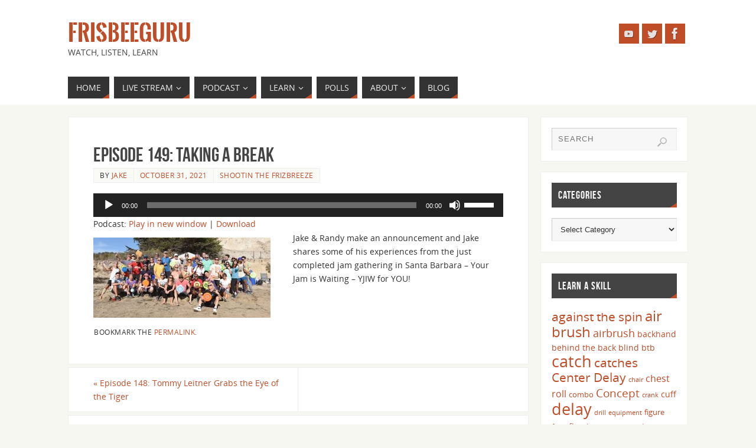

--- FILE ---
content_type: text/html; charset=UTF-8
request_url: https://heinsville.com/episode-149-taking-a-break/
body_size: 14961
content:
<!DOCTYPE html>
<html lang="en-US">
<head>
<meta name="viewport" content="width=device-width, user-scalable=yes, initial-scale=1.0, minimum-scale=1.0, maximum-scale=3.0">
<meta http-equiv="Content-Type" content="text/html; charset=UTF-8" />
<link rel="profile" href="http://gmpg.org/xfn/11" />
<link rel="pingback" href="https://heinsville.com/xmlrpc.php" />
<title>Episode 149: Taking a Break &#8211; FrisbeeGuru</title>
<meta name='robots' content='max-image-preview:large' />
	<style>img:is([sizes="auto" i], [sizes^="auto," i]) { contain-intrinsic-size: 3000px 1500px }</style>
	
<style id='wp-emoji-styles-inline-css' type='text/css'>

	img.wp-smiley, img.emoji {
		display: inline !important;
		border: none !important;
		box-shadow: none !important;
		height: 1em !important;
		width: 1em !important;
		margin: 0 0.07em !important;
		vertical-align: -0.1em !important;
		background: none !important;
		padding: 0 !important;
	}
</style>
<link rel='stylesheet' id='wp-block-library-css' href='https://heinsville.com/wp-includes/css/dist/block-library/style.min.css?ver=6.8.3' type='text/css' media='all' />
<style id='classic-theme-styles-inline-css' type='text/css'>
/*! This file is auto-generated */
.wp-block-button__link{color:#fff;background-color:#32373c;border-radius:9999px;box-shadow:none;text-decoration:none;padding:calc(.667em + 2px) calc(1.333em + 2px);font-size:1.125em}.wp-block-file__button{background:#32373c;color:#fff;text-decoration:none}
</style>
<style id='powerpress-player-block-style-inline-css' type='text/css'>


</style>
<style id='global-styles-inline-css' type='text/css'>
:root{--wp--preset--aspect-ratio--square: 1;--wp--preset--aspect-ratio--4-3: 4/3;--wp--preset--aspect-ratio--3-4: 3/4;--wp--preset--aspect-ratio--3-2: 3/2;--wp--preset--aspect-ratio--2-3: 2/3;--wp--preset--aspect-ratio--16-9: 16/9;--wp--preset--aspect-ratio--9-16: 9/16;--wp--preset--color--black: #000000;--wp--preset--color--cyan-bluish-gray: #abb8c3;--wp--preset--color--white: #ffffff;--wp--preset--color--pale-pink: #f78da7;--wp--preset--color--vivid-red: #cf2e2e;--wp--preset--color--luminous-vivid-orange: #ff6900;--wp--preset--color--luminous-vivid-amber: #fcb900;--wp--preset--color--light-green-cyan: #7bdcb5;--wp--preset--color--vivid-green-cyan: #00d084;--wp--preset--color--pale-cyan-blue: #8ed1fc;--wp--preset--color--vivid-cyan-blue: #0693e3;--wp--preset--color--vivid-purple: #9b51e0;--wp--preset--gradient--vivid-cyan-blue-to-vivid-purple: linear-gradient(135deg,rgba(6,147,227,1) 0%,rgb(155,81,224) 100%);--wp--preset--gradient--light-green-cyan-to-vivid-green-cyan: linear-gradient(135deg,rgb(122,220,180) 0%,rgb(0,208,130) 100%);--wp--preset--gradient--luminous-vivid-amber-to-luminous-vivid-orange: linear-gradient(135deg,rgba(252,185,0,1) 0%,rgba(255,105,0,1) 100%);--wp--preset--gradient--luminous-vivid-orange-to-vivid-red: linear-gradient(135deg,rgba(255,105,0,1) 0%,rgb(207,46,46) 100%);--wp--preset--gradient--very-light-gray-to-cyan-bluish-gray: linear-gradient(135deg,rgb(238,238,238) 0%,rgb(169,184,195) 100%);--wp--preset--gradient--cool-to-warm-spectrum: linear-gradient(135deg,rgb(74,234,220) 0%,rgb(151,120,209) 20%,rgb(207,42,186) 40%,rgb(238,44,130) 60%,rgb(251,105,98) 80%,rgb(254,248,76) 100%);--wp--preset--gradient--blush-light-purple: linear-gradient(135deg,rgb(255,206,236) 0%,rgb(152,150,240) 100%);--wp--preset--gradient--blush-bordeaux: linear-gradient(135deg,rgb(254,205,165) 0%,rgb(254,45,45) 50%,rgb(107,0,62) 100%);--wp--preset--gradient--luminous-dusk: linear-gradient(135deg,rgb(255,203,112) 0%,rgb(199,81,192) 50%,rgb(65,88,208) 100%);--wp--preset--gradient--pale-ocean: linear-gradient(135deg,rgb(255,245,203) 0%,rgb(182,227,212) 50%,rgb(51,167,181) 100%);--wp--preset--gradient--electric-grass: linear-gradient(135deg,rgb(202,248,128) 0%,rgb(113,206,126) 100%);--wp--preset--gradient--midnight: linear-gradient(135deg,rgb(2,3,129) 0%,rgb(40,116,252) 100%);--wp--preset--font-size--small: 13px;--wp--preset--font-size--medium: 20px;--wp--preset--font-size--large: 36px;--wp--preset--font-size--x-large: 42px;--wp--preset--spacing--20: 0.44rem;--wp--preset--spacing--30: 0.67rem;--wp--preset--spacing--40: 1rem;--wp--preset--spacing--50: 1.5rem;--wp--preset--spacing--60: 2.25rem;--wp--preset--spacing--70: 3.38rem;--wp--preset--spacing--80: 5.06rem;--wp--preset--shadow--natural: 6px 6px 9px rgba(0, 0, 0, 0.2);--wp--preset--shadow--deep: 12px 12px 50px rgba(0, 0, 0, 0.4);--wp--preset--shadow--sharp: 6px 6px 0px rgba(0, 0, 0, 0.2);--wp--preset--shadow--outlined: 6px 6px 0px -3px rgba(255, 255, 255, 1), 6px 6px rgba(0, 0, 0, 1);--wp--preset--shadow--crisp: 6px 6px 0px rgba(0, 0, 0, 1);}:where(.is-layout-flex){gap: 0.5em;}:where(.is-layout-grid){gap: 0.5em;}body .is-layout-flex{display: flex;}.is-layout-flex{flex-wrap: wrap;align-items: center;}.is-layout-flex > :is(*, div){margin: 0;}body .is-layout-grid{display: grid;}.is-layout-grid > :is(*, div){margin: 0;}:where(.wp-block-columns.is-layout-flex){gap: 2em;}:where(.wp-block-columns.is-layout-grid){gap: 2em;}:where(.wp-block-post-template.is-layout-flex){gap: 1.25em;}:where(.wp-block-post-template.is-layout-grid){gap: 1.25em;}.has-black-color{color: var(--wp--preset--color--black) !important;}.has-cyan-bluish-gray-color{color: var(--wp--preset--color--cyan-bluish-gray) !important;}.has-white-color{color: var(--wp--preset--color--white) !important;}.has-pale-pink-color{color: var(--wp--preset--color--pale-pink) !important;}.has-vivid-red-color{color: var(--wp--preset--color--vivid-red) !important;}.has-luminous-vivid-orange-color{color: var(--wp--preset--color--luminous-vivid-orange) !important;}.has-luminous-vivid-amber-color{color: var(--wp--preset--color--luminous-vivid-amber) !important;}.has-light-green-cyan-color{color: var(--wp--preset--color--light-green-cyan) !important;}.has-vivid-green-cyan-color{color: var(--wp--preset--color--vivid-green-cyan) !important;}.has-pale-cyan-blue-color{color: var(--wp--preset--color--pale-cyan-blue) !important;}.has-vivid-cyan-blue-color{color: var(--wp--preset--color--vivid-cyan-blue) !important;}.has-vivid-purple-color{color: var(--wp--preset--color--vivid-purple) !important;}.has-black-background-color{background-color: var(--wp--preset--color--black) !important;}.has-cyan-bluish-gray-background-color{background-color: var(--wp--preset--color--cyan-bluish-gray) !important;}.has-white-background-color{background-color: var(--wp--preset--color--white) !important;}.has-pale-pink-background-color{background-color: var(--wp--preset--color--pale-pink) !important;}.has-vivid-red-background-color{background-color: var(--wp--preset--color--vivid-red) !important;}.has-luminous-vivid-orange-background-color{background-color: var(--wp--preset--color--luminous-vivid-orange) !important;}.has-luminous-vivid-amber-background-color{background-color: var(--wp--preset--color--luminous-vivid-amber) !important;}.has-light-green-cyan-background-color{background-color: var(--wp--preset--color--light-green-cyan) !important;}.has-vivid-green-cyan-background-color{background-color: var(--wp--preset--color--vivid-green-cyan) !important;}.has-pale-cyan-blue-background-color{background-color: var(--wp--preset--color--pale-cyan-blue) !important;}.has-vivid-cyan-blue-background-color{background-color: var(--wp--preset--color--vivid-cyan-blue) !important;}.has-vivid-purple-background-color{background-color: var(--wp--preset--color--vivid-purple) !important;}.has-black-border-color{border-color: var(--wp--preset--color--black) !important;}.has-cyan-bluish-gray-border-color{border-color: var(--wp--preset--color--cyan-bluish-gray) !important;}.has-white-border-color{border-color: var(--wp--preset--color--white) !important;}.has-pale-pink-border-color{border-color: var(--wp--preset--color--pale-pink) !important;}.has-vivid-red-border-color{border-color: var(--wp--preset--color--vivid-red) !important;}.has-luminous-vivid-orange-border-color{border-color: var(--wp--preset--color--luminous-vivid-orange) !important;}.has-luminous-vivid-amber-border-color{border-color: var(--wp--preset--color--luminous-vivid-amber) !important;}.has-light-green-cyan-border-color{border-color: var(--wp--preset--color--light-green-cyan) !important;}.has-vivid-green-cyan-border-color{border-color: var(--wp--preset--color--vivid-green-cyan) !important;}.has-pale-cyan-blue-border-color{border-color: var(--wp--preset--color--pale-cyan-blue) !important;}.has-vivid-cyan-blue-border-color{border-color: var(--wp--preset--color--vivid-cyan-blue) !important;}.has-vivid-purple-border-color{border-color: var(--wp--preset--color--vivid-purple) !important;}.has-vivid-cyan-blue-to-vivid-purple-gradient-background{background: var(--wp--preset--gradient--vivid-cyan-blue-to-vivid-purple) !important;}.has-light-green-cyan-to-vivid-green-cyan-gradient-background{background: var(--wp--preset--gradient--light-green-cyan-to-vivid-green-cyan) !important;}.has-luminous-vivid-amber-to-luminous-vivid-orange-gradient-background{background: var(--wp--preset--gradient--luminous-vivid-amber-to-luminous-vivid-orange) !important;}.has-luminous-vivid-orange-to-vivid-red-gradient-background{background: var(--wp--preset--gradient--luminous-vivid-orange-to-vivid-red) !important;}.has-very-light-gray-to-cyan-bluish-gray-gradient-background{background: var(--wp--preset--gradient--very-light-gray-to-cyan-bluish-gray) !important;}.has-cool-to-warm-spectrum-gradient-background{background: var(--wp--preset--gradient--cool-to-warm-spectrum) !important;}.has-blush-light-purple-gradient-background{background: var(--wp--preset--gradient--blush-light-purple) !important;}.has-blush-bordeaux-gradient-background{background: var(--wp--preset--gradient--blush-bordeaux) !important;}.has-luminous-dusk-gradient-background{background: var(--wp--preset--gradient--luminous-dusk) !important;}.has-pale-ocean-gradient-background{background: var(--wp--preset--gradient--pale-ocean) !important;}.has-electric-grass-gradient-background{background: var(--wp--preset--gradient--electric-grass) !important;}.has-midnight-gradient-background{background: var(--wp--preset--gradient--midnight) !important;}.has-small-font-size{font-size: var(--wp--preset--font-size--small) !important;}.has-medium-font-size{font-size: var(--wp--preset--font-size--medium) !important;}.has-large-font-size{font-size: var(--wp--preset--font-size--large) !important;}.has-x-large-font-size{font-size: var(--wp--preset--font-size--x-large) !important;}
:where(.wp-block-post-template.is-layout-flex){gap: 1.25em;}:where(.wp-block-post-template.is-layout-grid){gap: 1.25em;}
:where(.wp-block-columns.is-layout-flex){gap: 2em;}:where(.wp-block-columns.is-layout-grid){gap: 2em;}
:root :where(.wp-block-pullquote){font-size: 1.5em;line-height: 1.6;}
</style>
<link rel='stylesheet' id='cpsh-shortcodes-css' href='https://heinsville.com/wp-content/plugins/column-shortcodes/assets/css/shortcodes.css?ver=1.0.1' type='text/css' media='all' />
<link rel='stylesheet' id='parent-style-css' href='https://heinsville.com/wp-content/themes/parabola/style.css?ver=6.8.3' type='text/css' media='all' />
<link rel='stylesheet' id='parabola-fonts-css' href='https://heinsville.com/wp-content/themes/parabola/fonts/fontfaces.css?ver=2.4.2' type='text/css' media='all' />
<link rel='stylesheet' id='parabola-style-css' href='https://heinsville.com/wp-content/themes/parabola-child/style.css?ver=2.4.2' type='text/css' media='all' />
<style id='parabola-style-inline-css' type='text/css'>
#header, #main, .topmenu, #colophon, #footer2-inner { max-width: 1050px; } #container.one-column { } #container.two-columns-right #secondary { width:250px; float:right; } #container.two-columns-right #content { width:780px; float:left; } /*fallback*/ #container.two-columns-right #content { width:calc(100% - 270px); float:left; } #container.two-columns-left #primary { width:250px; float:left; } #container.two-columns-left #content { width:780px; float:right; } /*fallback*/ #container.two-columns-left #content { width:-moz-calc(100% - 270px); float:right; width:-webkit-calc(100% - 270px); width:calc(100% - 270px); } #container.three-columns-right .sidey { width:125px; float:left; } #container.three-columns-right #primary { margin-left:20px; margin-right:20px; } #container.three-columns-right #content { width:760px; float:left; } /*fallback*/ #container.three-columns-right #content { width:-moz-calc(100% - 290px); float:left; width:-webkit-calc(100% - 290px); width:calc(100% - 290px);} #container.three-columns-left .sidey { width:125px; float:left; } #container.three-columns-left #secondary {margin-left:20px; margin-right:20px; } #container.three-columns-left #content { width:760px; float:right;} /*fallback*/ #container.three-columns-left #content { width:-moz-calc(100% - 290px); float:right; width:-webkit-calc(100% - 290px); width:calc(100% - 290px); } #container.three-columns-sided .sidey { width:125px; float:left; } #container.three-columns-sided #secondary { float:right; } #container.three-columns-sided #content { width:760px; float:right; /*fallback*/ width:-moz-calc(100% - 290px); float:right; width:-webkit-calc(100% - 290px); float:right; width:calc(100% - 290px); float:right; margin: 0 145px 0 -1050px; } body { font-family: "Open Sans"; } #content h1.entry-title a, #content h2.entry-title a, #content h1.entry-title , #content h2.entry-title, #frontpage .nivo-caption h3, .column-header-image, .column-header-noimage, .columnmore { font-family: "Bebas Neue"; } .widget-title, .widget-title a { line-height: normal; font-family: "Bebas Neue"; } .entry-content h1, .entry-content h2, .entry-content h3, .entry-content h4, .entry-content h5, .entry-content h6, h3#comments-title, #comments #reply-title { font-family: "Yanone Kaffeesatz Regular"; } #site-title span a { font-family: "Oswald Stencil"; } #access ul li a, #access ul li a span { font-family: "Open Sans"; } body { color: #333333; background-color: #F7F7F2 } a { color: #BF4D28; } a:hover { color: #E6AC27; } #header-full { background-color: #FFFFFF; } #site-title span a { color:#BF4D28; } #site-description { color:#444444; } .socials a { background-color: #BF4D28; } .socials .socials-hover { background-color: #333333; } .breadcrumbs:before { border-color: transparent transparent transparent #333333; } #access a, #nav-toggle span { color: #EEEEEE; background-color: #333333; } @media (max-width: 650px) { #access, #nav-toggle { background-color: #333333; } } #access a:hover { color: #E6AC27; background-color: #444444; } #access > .menu > ul > li > a:after, #access > .menu > ul ul:after { border-color: transparent transparent #BF4D28 transparent; } #access ul li:hover a:after { border-bottom-color:#E6AC27;} #access ul li.current_page_item > a, #access ul li.current-menu-item > a, /*#access ul li.current_page_parent > a, #access ul li.current-menu-parent > a,*/ #access ul li.current_page_ancestor > a, #access ul li.current-menu-ancestor > a { color: #FFFFFF; background-color: #000000; } #access ul li.current_page_item > a:hover, #access ul li.current-menu-item > a:hover, /*#access ul li.current_page_parent > a:hover, #access ul li.current-menu-parent > a:hover,*/ #access ul li.current_page_ancestor > a:hover, #access ul li.current-menu-ancestor > a:hover { color: #E6AC27; } .topmenu ul li a { color: #666666; } .topmenu ul li a:after { border-color: #BF4D28 transparent transparent transparent; } .topmenu ul li a:hover:after {border-top-color:#E6AC27} .topmenu ul li a:hover { color: #666666; background-color: #FFFFFF; } div.post, div.page, div.hentry, div.product, div[class^='post-'], #comments, .comments, .column-text, .column-image, #srights, #slefts, #front-text3, #front-text4, .page-title, .page-header, article.post, article.page, article.hentry, .contentsearch, #author-info, #nav-below, .yoyo > li, .woocommerce #mainwoo { background-color: #FFFFFF; } div.post, div.page, div.hentry, .sidey .widget-container, #comments, .commentlist .comment-body, article.post, article.page, article.hentry, #nav-below, .page-header, .yoyo > li, #front-text3, #front-text4 { border-color: #EEEEEE; } #author-info, #entry-author-info { border-color: #F7F7F7; } #entry-author-info #author-avatar, #author-info #author-avatar { border-color: #EEEEEE; } article.sticky:hover { border-color: rgba(230,172,39,.6); } .sidey .widget-container { color: #333333; background-color: #FFFFFF; } .sidey .widget-title { color: #FFFFFF; background-color: #444444; } .sidey .widget-title:after { border-color: transparent transparent #BF4D28; } .sidey .widget-container a { color: #BF4D28; } .sidey .widget-container a:hover { color: #E6AC27; } .entry-content h1, .entry-content h2, .entry-content h3, .entry-content h4, .entry-content h5, .entry-content h6 { color: #444444; } .entry-title, .entry-title a, .page-title { color: #444444; } .entry-title a:hover { color: #000000; } #content h3.entry-format { color: #EEEEEE; background-color: #333333; border-color: #333333; } #content h3.entry-format { color: #EEEEEE; background-color: #333333; border-color: #333333; } .comments-link { background-color: #F7F7F7; } .comments-link:before { border-color: #F7F7F7 transparent transparent; } #footer { color: #AAAAAA; background-color: #1A1917; } #footer2 { color: #AAAAAA; background-color: #131211; border-color:rgba(255,255,255,.1); } #footer a { color: #BF4D28; } #footer a:hover { color: #E6AC27; } #footer2 a { color: #BF4D28; } #footer2 a:hover { color: #E6AC27; } #footer .widget-container { color: #333333; background-color: #FFFFFF; } #footer .widget-title { color: #FFFFFF; background-color: #444444; } #footer .widget-title:after { border-color: transparent transparent #BF4D28; } .footermenu ul li a:after { border-color: transparent transparent #BF4D28 transparent; } a.continue-reading-link { color:#EEEEEE !important; background:#333333; border-color:#EEEEEE; } a.continue-reading-link:hover { background-color:#BF4D28; } .button, #respond .form-submit input#submit { background-color: #F7F7F7; border-color: #EEEEEE; } .button:hover, #respond .form-submit input#submit:hover { border-color: #CCCCCC; } .entry-content tr th, .entry-content thead th { color: #FFFFFF; background-color: #444444; } .entry-content fieldset, .entry-content tr td { border-color: #CCCCCC; } hr { background-color: #CCCCCC; } input[type="text"], input[type="password"], input[type="email"], textarea, select, input[type="color"],input[type="date"],input[type="datetime"],input[type="datetime-local"],input[type="month"],input[type="number"],input[type="range"], input[type="search"],input[type="tel"],input[type="time"],input[type="url"],input[type="week"] { background-color: #F7F7F7; border-color: #CCCCCC #EEEEEE #EEEEEE #CCCCCC; color: #333333; } input[type="submit"], input[type="reset"] { color: #333333; background-color: #F7F7F7; border-color: #EEEEEE;} input[type="text"]:hover, input[type="password"]:hover, input[type="email"]:hover, textarea:hover, input[type="color"]:hover, input[type="date"]:hover, input[type="datetime"]:hover, input[type="datetime-local"]:hover, input[type="month"]:hover, input[type="number"]:hover, input[type="range"]:hover, input[type="search"]:hover, input[type="tel"]:hover, input[type="time"]:hover, input[type="url"]:hover, input[type="week"]:hover { background-color: rgb(247,247,247); background-color: rgba(247,247,247,0.4); } .entry-content code { border-color: #CCCCCC; background-color: #F7F7F7; } .entry-content pre { background-color: #F7F7F7; } .entry-content blockquote { border-color: #BF4D28; background-color: #F7F7F7; } abbr, acronym { border-color: #333333; } span.edit-link { color: #333333; background-color: #EEEEEE; border-color: #F7F7F7; } .meta-border .entry-meta span, .meta-border .entry-utility span.bl_posted { border-color: #F7F7F7; } .meta-accented .entry-meta span, .meta-accented .entry-utility span.bl_posted { background-color: #EEEEEE; border-color: #F7F7F7; } .comment-meta a { color: #999999; } .comment-author { background-color: #F7F7F7; } .comment-details:after { border-color: transparent transparent transparent #F7F7F7; } .comment:hover > div > .comment-author { background-color: #EEEEEE; } .comment:hover > div > .comment-author .comment-details:after { border-color: transparent transparent transparent #EEEEEE; } #respond .form-allowed-tags { color: #999999; } .comment .reply a { border-color: #EEEEEE; color: #333333;} .comment .reply a:hover { background-color: #EEEEEE } .nav-next a:hover, .nav-previous a:hover {background: #F7F7F7} .pagination .current { font-weight: bold; } .pagination span, .pagination a { background-color: #FFFFFF; } .pagination a:hover { background-color: #333333;color:#BF4D28} .page-link em {background-color: #333333; color:#BF4D28;} .page-link a em {color:#E6AC27;} .page-link a:hover em {background-color:#444444;} #searchform input[type="text"] {color:#999999;} #toTop {border-color:transparent transparent #131211;} #toTop:after {border-color:transparent transparent #FFFFFF;} #toTop:hover:after {border-bottom-color:#BF4D28;} .caption-accented .wp-caption { background-color:rgb(191,77,40); background-color:rgba(191,77,40,0.8); color:#FFFFFF} .meta-themed .entry-meta span { color: #999999; background-color: #F7F7F7; border-color: #EEEEEE; } .meta-themed .entry-meta span:hover { background-color: #EEEEEE; } .meta-themed .entry-meta span a:hover { color: #333333; } .entry-content, .entry-summary, #front-text3, #front-text4 { text-align:Default ; } html { font-size:14px; line-height:1.7em; } #content h1.entry-title, #content h2.entry-title { font-size:34px ;} .widget-title, .widget-title a { font-size:18px ;} .entry-content h1 { font-size: 2.676em; } #frontpage h1 { font-size: 2.076em; } .entry-content h2 { font-size: 2.352em; } #frontpage h2 { font-size: 1.752em; } .entry-content h3 { font-size: 2.028em; } #frontpage h3 { font-size: 1.428em; } .entry-content h4 { font-size: 1.704em; } #frontpage h4 { font-size: 1.104em; } .entry-content h5 { font-size: 1.38em; } #frontpage h5 { font-size: 0.78em; } .entry-content h6 { font-size: 1.056em; } #frontpage h6 { font-size: 0.456em; } #site-title span a { font-size:38px ;} #access ul li a { font-size:14px ;} #access ul ul ul a {font-size:12px;} .nocomments, .nocomments2 {display:none;} #header-container > div:first-child { margin:40px 0 0 0px;} .page h1.entry-title, .home .page h2.entry-title { display:none; } .entry-content p, .entry-content ul, .entry-content ol, .entry-content dd, .entry-content pre, .entry-content hr, .commentlist p { margin-bottom: 1.0em; } #header-widget-area { width: 33%; } #branding { height:120px; } @media (max-width: 800px) { #content h1.entry-title, #content h2.entry-title { font-size:32.3px ; } #site-title span a { font-size:34.2px;} } @media (max-width: 650px) { #content h1.entry-title, #content h2.entry-title {font-size:30.6px ;} #site-title span a { font-size:30.4px;} } @media (max-width: 480px) { #site-title span a { font-size:22.8px;} } 
/* Parabola Custom CSS */
</style>
<link rel='stylesheet' id='parabola-mobile-css' href='https://heinsville.com/wp-content/themes/parabola/styles/style-mobile.css?ver=2.4.2' type='text/css' media='all' />
<script type="text/javascript" src="https://heinsville.com/wp-includes/js/jquery/jquery.min.js?ver=3.7.1" id="jquery-core-js"></script>
<script type="text/javascript" src="https://heinsville.com/wp-includes/js/jquery/jquery-migrate.min.js?ver=3.4.1" id="jquery-migrate-js"></script>
<script type="text/javascript" id="parabola-frontend-js-extra">
/* <![CDATA[ */
var parabola_settings = {"masonry":"0","magazine":"0","mobile":"1","fitvids":"1"};
/* ]]> */
</script>
<script type="text/javascript" src="https://heinsville.com/wp-content/themes/parabola/js/frontend.js?ver=2.4.2" id="parabola-frontend-js"></script>
<link rel="https://api.w.org/" href="https://heinsville.com/wp-json/" /><link rel="alternate" title="JSON" type="application/json" href="https://heinsville.com/wp-json/wp/v2/posts/13941" /><link rel="EditURI" type="application/rsd+xml" title="RSD" href="https://heinsville.com/xmlrpc.php?rsd" />
<meta name="generator" content="WordPress 6.8.3" />
<link rel="canonical" href="https://heinsville.com/episode-149-taking-a-break/" />
<link rel='shortlink' href='https://heinsville.com/?p=13941' />
<link rel="alternate" title="oEmbed (JSON)" type="application/json+oembed" href="https://heinsville.com/wp-json/oembed/1.0/embed?url=https%3A%2F%2Fheinsville.com%2Fepisode-149-taking-a-break%2F" />
<link rel="alternate" title="oEmbed (XML)" type="text/xml+oembed" href="https://heinsville.com/wp-json/oembed/1.0/embed?url=https%3A%2F%2Fheinsville.com%2Fepisode-149-taking-a-break%2F&#038;format=xml" />
            <script type="text/javascript"><!--
                                function powerpress_pinw(pinw_url){window.open(pinw_url, 'PowerPressPlayer','toolbar=0,status=0,resizable=1,width=460,height=320');	return false;}
                //-->

                // tabnab protection
                window.addEventListener('load', function () {
                    // make all links have rel="noopener noreferrer"
                    document.querySelectorAll('a[target="_blank"]').forEach(link => {
                        link.setAttribute('rel', 'noopener noreferrer');
                    });
                });
            </script>
            <link rel="icon" href="https://heinsville.com/wp-content/uploads/2017/08/cropped-FrisbeeGuruLogo-32x32.png" sizes="32x32" />
<link rel="icon" href="https://heinsville.com/wp-content/uploads/2017/08/cropped-FrisbeeGuruLogo-192x192.png" sizes="192x192" />
<link rel="apple-touch-icon" href="https://heinsville.com/wp-content/uploads/2017/08/cropped-FrisbeeGuruLogo-180x180.png" />
<meta name="msapplication-TileImage" content="https://heinsville.com/wp-content/uploads/2017/08/cropped-FrisbeeGuruLogo-270x270.png" />
<!--[if lt IE 9]>
<script>
document.createElement('header');
document.createElement('nav');
document.createElement('section');
document.createElement('article');
document.createElement('aside');
document.createElement('footer');
</script>
<![endif]-->
<meta name="generator" content="AccelerateWP 3.19.0.1-1.1-27" data-wpr-features="wpr_desktop" /></head>
<body class="wp-singular post-template-default single single-post postid-13941 single-format-standard wp-theme-parabola wp-child-theme-parabola-child parabola-image-five caption-light meta-light parabola_triagles parabola-menu-left">

<div data-rocket-location-hash="ce6ff6046ce9cd5e9c31fcf2c27e9d84" id="toTop"> </div>
<div data-rocket-location-hash="f49c6eaa68d8c4353dacd92b9075305c" id="wrapper" class="hfeed">


<div data-rocket-location-hash="2d0c5aa5711dfca9fd4f9583f0e48a46" id="header-full">

<header data-rocket-location-hash="04c00bc8de8245c49fde1866424fb1de" id="header">


		<div id="masthead">

			<div id="branding" role="banner" >

				<div id="header-container">
<div><div id="site-title"><span> <a href="https://heinsville.com/" title="FrisbeeGuru" rel="home">FrisbeeGuru</a> </span></div><div id="site-description" >Watch, Listen, Learn</div></div><div class="socials" id="sheader">
			<a  target="_blank"  rel="nofollow" href="https://www.youtube.com/channel/UC9sxrbAUxV1hFgOJruGigkQ"
			class="socialicons social-YouTube" title="YouTube">
				<img alt="YouTube" src="https://heinsville.com/wp-content/themes/parabola/images/socials/YouTube.png" />
			</a>
			<a  target="_blank"  rel="nofollow" href="https://twitter.com/heinsville"
			class="socialicons social-Twitter" title="Twitter">
				<img alt="Twitter" src="https://heinsville.com/wp-content/themes/parabola/images/socials/Twitter.png" />
			</a>
			<a  target="_blank"  rel="nofollow" href="https://www.facebook.com/FrisbeeGuru-1933706883554163/"
			class="socialicons social-Facebook" title="Facebook">
				<img alt="Facebook" src="https://heinsville.com/wp-content/themes/parabola/images/socials/Facebook.png" />
			</a></div></div>								<div style="clear:both;"></div>

			</div><!-- #branding -->
			<a id="nav-toggle"><span>&nbsp;</span></a>
			
			<nav id="access" class="jssafe" role="navigation">

					<div class="skip-link screen-reader-text"><a href="#content" title="Skip to content">Skip to content</a></div>
	<div class="menu"><ul id="prime_nav" class="menu"><li id="menu-item-285" class="menu-item menu-item-type-custom menu-item-object-custom menu-item-285"><a href="/"><span>Home</span></a></li>
<li id="menu-item-516" class="menu-item menu-item-type-post_type menu-item-object-page menu-item-has-children menu-item-516"><a href="https://heinsville.com/live-streaming/"><span>Live Stream</span></a>
<ul class="sub-menu">
	<li id="menu-item-2001" class="menu-item menu-item-type-taxonomy menu-item-object-category menu-item-2001"><a href="https://heinsville.com/category/events/"><span>Past Events</span></a></li>
</ul>
</li>
<li id="menu-item-1363" class="menu-item menu-item-type-taxonomy menu-item-object-category current-post-ancestor current-menu-parent current-post-parent menu-item-has-children menu-item-1363"><a href="https://heinsville.com/category/shootin-frizbreeze/"><span>Podcast</span></a>
<ul class="sub-menu">
	<li id="menu-item-1757" class="menu-item menu-item-type-taxonomy menu-item-object-category current-post-ancestor current-menu-parent current-post-parent menu-item-1757"><a href="https://heinsville.com/category/shootin-frizbreeze/"><span>Listen</span></a></li>
</ul>
</li>
<li id="menu-item-376" class="menu-item menu-item-type-post_type menu-item-object-page menu-item-has-children menu-item-376"><a href="https://heinsville.com/learn-to-jam/"><span>Learn</span></a>
<ul class="sub-menu">
	<li id="menu-item-1762" class="menu-item menu-item-type-post_type menu-item-object-page menu-item-1762"><a href="https://heinsville.com/learn-to-jam/"><span>Start Here</span></a></li>
	<li id="menu-item-238" class="menu-item menu-item-type-post_type menu-item-object-page menu-item-has-children menu-item-238"><a href="https://heinsville.com/what-is-freestyle-frisbee/"><span>What is Freestyle Frisbee</span></a>
	<ul class="sub-menu">
		<li id="menu-item-2216" class="menu-item menu-item-type-taxonomy menu-item-object-category menu-item-2216"><a href="https://heinsville.com/category/history/"><span>History</span></a></li>
	</ul>
</li>
	<li id="menu-item-1763" class="menu-item menu-item-type-taxonomy menu-item-object-category menu-item-1763"><a href="https://heinsville.com/category/word/"><span>Terminology</span></a></li>
</ul>
</li>
<li id="menu-item-1797" class="menu-item menu-item-type-taxonomy menu-item-object-category menu-item-1797"><a href="https://heinsville.com/category/polls/"><span>Polls</span></a></li>
<li id="menu-item-18" class="menu-item menu-item-type-post_type menu-item-object-page menu-item-has-children menu-item-18"><a href="https://heinsville.com/about-us/"><span>About</span></a>
<ul class="sub-menu">
	<li id="menu-item-2107" class="menu-item menu-item-type-post_type menu-item-object-page menu-item-2107"><a href="https://heinsville.com/about-us/"><span>Our Mission</span></a></li>
</ul>
</li>
<li id="menu-item-3054" class="menu-item menu-item-type-post_type menu-item-object-page menu-item-3054"><a href="https://heinsville.com/blog/"><span>Blog</span></a></li>
</ul></div>
			</nav><!-- #access -->

		</div><!-- #masthead -->

	<div style="clear:both;height:1px;width:1px;"> </div>

</header><!-- #header -->
</div><!-- #header-full -->
<div data-rocket-location-hash="d0bf6e2a7a6eaaf300d44482be731ada" id="main">
	<div  id="forbottom" >
		
		<div style="clear:both;"> </div>

		
		<section id="container" class="two-columns-right">
			<div id="content" role="main">
			

				<div id="post-13941" class="post-13941 post type-post status-publish format-standard has-post-thumbnail hentry category-shootin-frizbreeze">
					<h1 class="entry-title">Episode 149: Taking a Break</h1>
										<div class="entry-meta">
						&nbsp; <span class="author vcard" >By  <a class="url fn n" rel="author" href="https://heinsville.com/author/heinsvil/" title="View all posts by Jake">Jake</a></span> <span><time class="onDate date published" datetime="2021-10-31T00:00:00-07:00"> <a href="https://heinsville.com/episode-149-taking-a-break/" rel="bookmark">October 31, 2021</a> </time></span><time class="updated"  datetime="2024-07-29T16:24:42-07:00">July 29, 2024</time> <span class="bl_categ"> <a href="https://heinsville.com/category/shootin-frizbreeze/" rel="tag">Shootin The FrizBreeze</a> </span>  					</div><!-- .entry-meta -->

					<div class="entry-content">
						<div class="powerpress_player" id="powerpress_player_5918"><!--[if lt IE 9]><script>document.createElement('audio');</script><![endif]-->
<audio class="wp-audio-shortcode" id="audio-13941-1" preload="none" style="width: 100%;" controls="controls"><source type="audio/mpeg" src="https://media.blubrry.com/shootinthefrizbreeze/www.frisbeeguru.com/wp-content/uploads/2021/10/1-Taking-a-Break.mp3?_=1" /><a href="https://media.blubrry.com/shootinthefrizbreeze/www.frisbeeguru.com/wp-content/uploads/2021/10/1-Taking-a-Break.mp3">https://media.blubrry.com/shootinthefrizbreeze/www.frisbeeguru.com/wp-content/uploads/2021/10/1-Taking-a-Break.mp3</a></audio></div><p class="powerpress_links powerpress_links_mp3" style="margin-bottom: 1px !important;">Podcast: <a href="https://media.blubrry.com/shootinthefrizbreeze/www.frisbeeguru.com/wp-content/uploads/2021/10/1-Taking-a-Break.mp3" class="powerpress_link_pinw" target="_blank" title="Play in new window" onclick="return powerpress_pinw('https://heinsville.com/?powerpress_pinw=13941-podcast');" rel="nofollow">Play in new window</a> | <a href="https://media.blubrry.com/shootinthefrizbreeze/www.frisbeeguru.com/wp-content/uploads/2021/10/1-Taking-a-Break.mp3" class="powerpress_link_d" title="Download" rel="nofollow" download="1-Taking-a-Break.mp3">Download</a></p>
<div class="wp-block-image"><figure class="alignleft size-medium"><a href="http://www.frisbeeguru.com/wp-content/uploads/2021/10/sb_jam.jpeg"><img decoding="async" width="300" height="136" src="https://www.frisbeeguru.com/wp-content/uploads/2021/10/sb_jam-300x136.jpeg" alt="Your Jam is Waiting" class="wp-image-13943" srcset="https://heinsville.com/wp-content/uploads/2021/10/sb_jam-300x136.jpeg 300w, https://heinsville.com/wp-content/uploads/2021/10/sb_jam-1024x464.jpeg 1024w, https://heinsville.com/wp-content/uploads/2021/10/sb_jam-768x348.jpeg 768w, https://heinsville.com/wp-content/uploads/2021/10/sb_jam-1536x696.jpeg 1536w, https://heinsville.com/wp-content/uploads/2021/10/sb_jam-250x113.jpeg 250w, https://heinsville.com/wp-content/uploads/2021/10/sb_jam-150x68.jpeg 150w, https://heinsville.com/wp-content/uploads/2021/10/sb_jam.jpeg 1576w" sizes="(max-width: 300px) 100vw, 300px" /></a></figure></div>



<p>Jake &amp; Randy make an announcement and Jake shares some of his experiences from the just completed jam gathering in Santa Barbara &#8211; Your Jam is Waiting &#8211; YJIW for YOU!</p>
											</div><!-- .entry-content -->


					<div class="entry-utility">
						<span class="bl_bookmark">Bookmark the  <a href="https://heinsville.com/episode-149-taking-a-break/" title="Permalink to Episode 149: Taking a Break" rel="bookmark">permalink</a>. </span>											</div><!-- .entry-utility -->
				</div><!-- #post-## -->

				<div id="nav-below" class="navigation">
					<div class="nav-previous"><a href="https://heinsville.com/episode-147-tommy-leitner-grabs-the-eye-of-the-tiger/" rel="prev"><span class="meta-nav">&laquo;</span> Episode 148: Tommy Leitner Grabs the Eye of the Tiger</a></div>
					<div class="nav-next"></div>
				</div><!-- #nav-below -->

				<div id="comments" class="">
			<h3 id="comments-title">
				8 Comments			</h3>
	<ol class="commentlist">
			<li class="comment even thread-even depth-1" id="li-comment-4419">
		<div id="comment-4419">
		<div class="comment-author vcard">
			<img alt='' src='https://secure.gravatar.com/avatar/c881c0b1815733db7b4365080bdf9b8c23cd2e9adc2275c440808c68cebf6d5b?s=60&#038;d=mm&#038;r=g' srcset='https://secure.gravatar.com/avatar/c881c0b1815733db7b4365080bdf9b8c23cd2e9adc2275c440808c68cebf6d5b?s=120&#038;d=mm&#038;r=g 2x' class='avatar avatar-60 photo' height='60' width='60' decoding='async'/>			<div class="comment-details">
				<cite class="fn">Marie Geare</cite> 				<div class="comment-meta commentmetadata">
					<a href="https://heinsville.com/episode-149-taking-a-break/#comment-4419">
					October 31, 2021 at 9:25 pm</a>				</div><!-- .comment-meta .commentmetadata -->
			</div> <!-- .comment-details -->
		</div><!-- .comment-author .vcard -->

		<div class="comment-body">
					
			<p>We shall look forward to your podcast when your ready.<br />
Our Frisbeeguru podcast is waiting. YJIW here in SB<br />
Thank you guys!<br />
✌️❤️</p>
			<div class="reply">
							</div><!-- .reply -->
		</div>

	</div><!-- #comment-##  -->

	</li><!-- #comment-## -->
	<li class="comment odd alt thread-odd thread-alt depth-1" id="li-comment-4420">
		<div id="comment-4420">
		<div class="comment-author vcard">
			<img alt='' src='https://secure.gravatar.com/avatar/56035cbd7c298916117f0e72d1920d82d82a0759281ae0ee4ed1f79d47c943a4?s=60&#038;d=mm&#038;r=g' srcset='https://secure.gravatar.com/avatar/56035cbd7c298916117f0e72d1920d82d82a0759281ae0ee4ed1f79d47c943a4?s=120&#038;d=mm&#038;r=g 2x' class='avatar avatar-60 photo' height='60' width='60' decoding='async'/>			<div class="comment-details">
				<cite class="fn">Patti Hipsky Porto</cite> 				<div class="comment-meta commentmetadata">
					<a href="https://heinsville.com/episode-149-taking-a-break/#comment-4420">
					November 1, 2021 at 7:57 am</a>				</div><!-- .comment-meta .commentmetadata -->
			</div> <!-- .comment-details -->
		</div><!-- .comment-author .vcard -->

		<div class="comment-body">
					
			<p>Thank you for all you do and have done for us listeners.  I love hearing the stories.  Completely understand your need to take a break.  I know there&#8217;s more to come.  You&#8217;ve done so much.</p>
			<div class="reply">
							</div><!-- .reply -->
		</div>

	</div><!-- #comment-##  -->

	</li><!-- #comment-## -->
	<li class="comment even thread-even depth-1" id="li-comment-4421">
		<div id="comment-4421">
		<div class="comment-author vcard">
			<img alt='' src='https://secure.gravatar.com/avatar/56035cbd7c298916117f0e72d1920d82d82a0759281ae0ee4ed1f79d47c943a4?s=60&#038;d=mm&#038;r=g' srcset='https://secure.gravatar.com/avatar/56035cbd7c298916117f0e72d1920d82d82a0759281ae0ee4ed1f79d47c943a4?s=120&#038;d=mm&#038;r=g 2x' class='avatar avatar-60 photo' height='60' width='60' loading='lazy' decoding='async'/>			<div class="comment-details">
				<cite class="fn">Patti Hipsky Porto</cite> 				<div class="comment-meta commentmetadata">
					<a href="https://heinsville.com/episode-149-taking-a-break/#comment-4421">
					November 1, 2021 at 8:04 am</a>				</div><!-- .comment-meta .commentmetadata -->
			</div> <!-- .comment-details -->
		</div><!-- .comment-author .vcard -->

		<div class="comment-body">
					
			<p>Thank you for all you do and have done for us listeners.  I love hearing the stories and the history.  Completely understand your need to take a break.  I know there&#8217;s more to come.  You&#8217;ve done so much.</p>
			<div class="reply">
							</div><!-- .reply -->
		</div>

	</div><!-- #comment-##  -->

	</li><!-- #comment-## -->
	<li class="comment odd alt thread-odd thread-alt depth-1" id="li-comment-4422">
		<div id="comment-4422">
		<div class="comment-author vcard">
			<img alt='' src='https://secure.gravatar.com/avatar/ad85e9474988dfa6f7f56b54a25fd3f00d224ce08535b32dbfa730b40091e618?s=60&#038;d=mm&#038;r=g' srcset='https://secure.gravatar.com/avatar/ad85e9474988dfa6f7f56b54a25fd3f00d224ce08535b32dbfa730b40091e618?s=120&#038;d=mm&#038;r=g 2x' class='avatar avatar-60 photo' height='60' width='60' loading='lazy' decoding='async'/>			<div class="comment-details">
				<cite class="fn">Z Weyand</cite> 				<div class="comment-meta commentmetadata">
					<a href="https://heinsville.com/episode-149-taking-a-break/#comment-4422">
					November 1, 2021 at 10:41 am</a>				</div><!-- .comment-meta .commentmetadata -->
			</div> <!-- .comment-details -->
		</div><!-- .comment-author .vcard -->

		<div class="comment-body">
					
			<p>you guys have provided a much needed outlet for Frisbee players to express their reality and version of disc history, I hope you keep it up.</p>
			<div class="reply">
							</div><!-- .reply -->
		</div>

	</div><!-- #comment-##  -->

	</li><!-- #comment-## -->
	<li class="comment even thread-even depth-1" id="li-comment-4423">
		<div id="comment-4423">
		<div class="comment-author vcard">
			<img alt='' src='https://secure.gravatar.com/avatar/2a7f7a12fb9311b8370be5f92056026e430c81c32eab8368c68a5ad30fe30c77?s=60&#038;d=mm&#038;r=g' srcset='https://secure.gravatar.com/avatar/2a7f7a12fb9311b8370be5f92056026e430c81c32eab8368c68a5ad30fe30c77?s=120&#038;d=mm&#038;r=g 2x' class='avatar avatar-60 photo' height='60' width='60' loading='lazy' decoding='async'/>			<div class="comment-details">
				<cite class="fn">John Anthony</cite> 				<div class="comment-meta commentmetadata">
					<a href="https://heinsville.com/episode-149-taking-a-break/#comment-4423">
					November 1, 2021 at 12:05 pm</a>				</div><!-- .comment-meta .commentmetadata -->
			</div> <!-- .comment-details -->
		</div><!-- .comment-author .vcard -->

		<div class="comment-body">
					
			<p>Congrats on all you have done so far. Historic effort. Very entertaining and informative.</p>
			<div class="reply">
							</div><!-- .reply -->
		</div>

	</div><!-- #comment-##  -->

	</li><!-- #comment-## -->
	<li class="comment odd alt thread-odd thread-alt depth-1" id="li-comment-4424">
		<div id="comment-4424">
		<div class="comment-author vcard">
			<img alt='' src='https://secure.gravatar.com/avatar/967115d91c9b2f1934bff83f8ccf1ab26e2e399fca0503d41bdc47b82c77ed98?s=60&#038;d=mm&#038;r=g' srcset='https://secure.gravatar.com/avatar/967115d91c9b2f1934bff83f8ccf1ab26e2e399fca0503d41bdc47b82c77ed98?s=120&#038;d=mm&#038;r=g 2x' class='avatar avatar-60 photo' height='60' width='60' loading='lazy' decoding='async'/>			<div class="comment-details">
				<cite class="fn">Bethany Sanchez</cite> 				<div class="comment-meta commentmetadata">
					<a href="https://heinsville.com/episode-149-taking-a-break/#comment-4424">
					November 2, 2021 at 11:55 am</a>				</div><!-- .comment-meta .commentmetadata -->
			</div> <!-- .comment-details -->
		</div><!-- .comment-author .vcard -->

		<div class="comment-body">
					
			<p>Thank you for the five years of passion, love, stories, and freestyle history! Our community is grateful for your dedication to this work, lifting up and documenting our beloved sport!!</p>
			<div class="reply">
							</div><!-- .reply -->
		</div>

	</div><!-- #comment-##  -->

	</li><!-- #comment-## -->
	<li class="comment even thread-even depth-1" id="li-comment-4425">
		<div id="comment-4425">
		<div class="comment-author vcard">
			<img alt='' src='https://secure.gravatar.com/avatar/1991498c96989c66e3c0f7e18bb0e73a00aada9f01b7ff861d0d6e479faa4119?s=60&#038;d=mm&#038;r=g' srcset='https://secure.gravatar.com/avatar/1991498c96989c66e3c0f7e18bb0e73a00aada9f01b7ff861d0d6e479faa4119?s=120&#038;d=mm&#038;r=g 2x' class='avatar avatar-60 photo' height='60' width='60' loading='lazy' decoding='async'/>			<div class="comment-details">
				<cite class="fn">Michael galloupe</cite> 				<div class="comment-meta commentmetadata">
					<a href="https://heinsville.com/episode-149-taking-a-break/#comment-4425">
					November 2, 2021 at 5:05 pm</a>				</div><!-- .comment-meta .commentmetadata -->
			</div> <!-- .comment-details -->
		</div><!-- .comment-author .vcard -->

		<div class="comment-body">
					
			<p>Love you guys! Thank you for all of your hard work</p>
			<div class="reply">
							</div><!-- .reply -->
		</div>

	</div><!-- #comment-##  -->

	</li><!-- #comment-## -->
	<li class="comment odd alt thread-odd thread-alt depth-1" id="li-comment-4843">
		<div id="comment-4843">
		<div class="comment-author vcard">
			<img alt='' src='https://secure.gravatar.com/avatar/14156a3208b3a3c89793f1599b6243eab7e96abda25731d8d028e4f5f68845a8?s=60&#038;d=mm&#038;r=g' srcset='https://secure.gravatar.com/avatar/14156a3208b3a3c89793f1599b6243eab7e96abda25731d8d028e4f5f68845a8?s=120&#038;d=mm&#038;r=g 2x' class='avatar avatar-60 photo' height='60' width='60' loading='lazy' decoding='async'/>			<div class="comment-details">
				<cite class="fn"><a href="https://athleticlift.com/" class="url" rel="ugc external nofollow">Athletic Lift</a></cite> 				<div class="comment-meta commentmetadata">
					<a href="https://heinsville.com/episode-149-taking-a-break/#comment-4843">
					July 31, 2022 at 9:14 pm</a>				</div><!-- .comment-meta .commentmetadata -->
			</div> <!-- .comment-details -->
		</div><!-- .comment-author .vcard -->

		<div class="comment-body">
					
			<p>I&#8217;ve been listening to your past podcast episodes, and I have enjoyed them so much. I hope you can come back someday.</p>
			<div class="reply">
							</div><!-- .reply -->
		</div>

	</div><!-- #comment-##  -->

	</li><!-- #comment-## -->
	</ol>
	 
	<p class="nocomments">Comments are closed</p> 
</div><!-- #comments -->


						</div><!-- #content -->
			<div id="secondary" class="widget-area sidey" role="complementary">
		
			<ul class="xoxo">
								<li id="search-4" class="widget-container widget_search">
<form role="search" method="get" class="searchform" action="https://heinsville.com/">
	<label>
		<span class="screen-reader-text">Search for:</span>
		<input type="search" class="s" placeholder="SEARCH" value="" name="s" />
	</label>
	<button type="submit" class="searchsubmit"><span class="screen-reader-text">Search</span></button>
</form>
</li><li id="categories-3" class="widget-container widget_categories"><h3 class="widget-title">Categories</h3><form action="https://heinsville.com" method="get"><label class="screen-reader-text" for="cat">Categories</label><select  name='cat' id='cat' class='postform'>
	<option value='-1'>Select Category</option>
	<option class="level-0" value="154">Events</option>
	<option class="level-1" value="172">&nbsp;&nbsp;&nbsp;1974</option>
	<option class="level-2" value="173">&nbsp;&nbsp;&nbsp;&nbsp;&nbsp;&nbsp;Canadian Open</option>
	<option class="level-2" value="174">&nbsp;&nbsp;&nbsp;&nbsp;&nbsp;&nbsp;Jersey Jam</option>
	<option class="level-1" value="222">&nbsp;&nbsp;&nbsp;2002</option>
	<option class="level-2" value="223">&nbsp;&nbsp;&nbsp;&nbsp;&nbsp;&nbsp;FPAW</option>
	<option class="level-1" value="179">&nbsp;&nbsp;&nbsp;2010</option>
	<option class="level-2" value="7">&nbsp;&nbsp;&nbsp;&nbsp;&nbsp;&nbsp;Superhein 2010</option>
	<option class="level-1" value="178">&nbsp;&nbsp;&nbsp;2014</option>
	<option class="level-2" value="68">&nbsp;&nbsp;&nbsp;&nbsp;&nbsp;&nbsp;AFO2014</option>
	<option class="level-2" value="170">&nbsp;&nbsp;&nbsp;&nbsp;&nbsp;&nbsp;FPAW 2014</option>
	<option class="level-1" value="175">&nbsp;&nbsp;&nbsp;2015</option>
	<option class="level-2" value="119">&nbsp;&nbsp;&nbsp;&nbsp;&nbsp;&nbsp;AFC 2015</option>
	<option class="level-2" value="169">&nbsp;&nbsp;&nbsp;&nbsp;&nbsp;&nbsp;The Jammers 2015</option>
	<option class="level-1" value="176">&nbsp;&nbsp;&nbsp;2016</option>
	<option class="level-2" value="134">&nbsp;&nbsp;&nbsp;&nbsp;&nbsp;&nbsp;FPAW2016</option>
	<option class="level-1" value="177">&nbsp;&nbsp;&nbsp;2017</option>
	<option class="level-2" value="182">&nbsp;&nbsp;&nbsp;&nbsp;&nbsp;&nbsp;American Freestyle Open 2017</option>
	<option class="level-2" value="196">&nbsp;&nbsp;&nbsp;&nbsp;&nbsp;&nbsp;City vs City</option>
	<option class="level-2" value="188">&nbsp;&nbsp;&nbsp;&nbsp;&nbsp;&nbsp;FPAW 2017</option>
	<option class="level-2" value="155">&nbsp;&nbsp;&nbsp;&nbsp;&nbsp;&nbsp;Frisbeer Cup 2017</option>
	<option class="level-2" value="185">&nbsp;&nbsp;&nbsp;&nbsp;&nbsp;&nbsp;German Championships 2017</option>
	<option class="level-2" value="181">&nbsp;&nbsp;&nbsp;&nbsp;&nbsp;&nbsp;Italian Open 2017</option>
	<option class="level-2" value="194">&nbsp;&nbsp;&nbsp;&nbsp;&nbsp;&nbsp;Jam Britannia III</option>
	<option class="level-2" value="161">&nbsp;&nbsp;&nbsp;&nbsp;&nbsp;&nbsp;Jam Canaria 2017</option>
	<option class="level-2" value="195">&nbsp;&nbsp;&nbsp;&nbsp;&nbsp;&nbsp;Lazzaroni</option>
	<option class="level-2" value="183">&nbsp;&nbsp;&nbsp;&nbsp;&nbsp;&nbsp;Munich Mash</option>
	<option class="level-2" value="165">&nbsp;&nbsp;&nbsp;&nbsp;&nbsp;&nbsp;Paganello 2017</option>
	<option class="level-2" value="186">&nbsp;&nbsp;&nbsp;&nbsp;&nbsp;&nbsp;Potlatch</option>
	<option class="level-2" value="171">&nbsp;&nbsp;&nbsp;&nbsp;&nbsp;&nbsp;The Jammers 2017</option>
	<option class="level-2" value="162">&nbsp;&nbsp;&nbsp;&nbsp;&nbsp;&nbsp;Virginia States 2017</option>
	<option class="level-2" value="187">&nbsp;&nbsp;&nbsp;&nbsp;&nbsp;&nbsp;WFDF 2017 &#8211; Freestyle Event</option>
	<option class="level-1" value="197">&nbsp;&nbsp;&nbsp;2018</option>
	<option class="level-2" value="225">&nbsp;&nbsp;&nbsp;&nbsp;&nbsp;&nbsp;Beach Stylers 2018</option>
	<option class="level-2" value="210">&nbsp;&nbsp;&nbsp;&nbsp;&nbsp;&nbsp;Black to the Forest</option>
	<option class="level-2" value="218">&nbsp;&nbsp;&nbsp;&nbsp;&nbsp;&nbsp;Deutsche Meisterschaft 2018</option>
	<option class="level-2" value="219">&nbsp;&nbsp;&nbsp;&nbsp;&nbsp;&nbsp;European Freestyle Open 2018</option>
	<option class="level-2" value="220">&nbsp;&nbsp;&nbsp;&nbsp;&nbsp;&nbsp;Freestyle Players Association World Championships 2018</option>
	<option class="level-2" value="215">&nbsp;&nbsp;&nbsp;&nbsp;&nbsp;&nbsp;Frisbee Italian Championship Open 2018</option>
	<option class="level-2" value="199">&nbsp;&nbsp;&nbsp;&nbsp;&nbsp;&nbsp;Frisbeer Cup 2018</option>
	<option class="level-2" value="227">&nbsp;&nbsp;&nbsp;&nbsp;&nbsp;&nbsp;Golden Gate Shred 2018</option>
	<option class="level-2" value="206">&nbsp;&nbsp;&nbsp;&nbsp;&nbsp;&nbsp;IFC 2018</option>
	<option class="level-2" value="198">&nbsp;&nbsp;&nbsp;&nbsp;&nbsp;&nbsp;In Den Hallen</option>
	<option class="level-2" value="226">&nbsp;&nbsp;&nbsp;&nbsp;&nbsp;&nbsp;Jam Britania 4</option>
	<option class="level-2" value="217">&nbsp;&nbsp;&nbsp;&nbsp;&nbsp;&nbsp;Sunbreak</option>
	<option class="level-2" value="213">&nbsp;&nbsp;&nbsp;&nbsp;&nbsp;&nbsp;The Jammers</option>
	<option class="level-2" value="221">&nbsp;&nbsp;&nbsp;&nbsp;&nbsp;&nbsp;Torneo Frisbee Freestyle 2018</option>
	<option class="level-2" value="216">&nbsp;&nbsp;&nbsp;&nbsp;&nbsp;&nbsp;US Open 2018</option>
	<option class="level-2" value="214">&nbsp;&nbsp;&nbsp;&nbsp;&nbsp;&nbsp;Virginia States 2018</option>
	<option class="level-1" value="228">&nbsp;&nbsp;&nbsp;2019</option>
	<option class="level-2" value="239">&nbsp;&nbsp;&nbsp;&nbsp;&nbsp;&nbsp;Beach Stylers 2019</option>
	<option class="level-2" value="230">&nbsp;&nbsp;&nbsp;&nbsp;&nbsp;&nbsp;City vs City 2019</option>
	<option class="level-2" value="240">&nbsp;&nbsp;&nbsp;&nbsp;&nbsp;&nbsp;FPAW 2019</option>
	<option class="level-2" value="231">&nbsp;&nbsp;&nbsp;&nbsp;&nbsp;&nbsp;Frisbeer Cup 2019</option>
	<option class="level-2" value="235">&nbsp;&nbsp;&nbsp;&nbsp;&nbsp;&nbsp;German Championships 2019</option>
	<option class="level-2" value="232">&nbsp;&nbsp;&nbsp;&nbsp;&nbsp;&nbsp;HolyJam 2019</option>
	<option class="level-2" value="236">&nbsp;&nbsp;&nbsp;&nbsp;&nbsp;&nbsp;Italian Open 2019</option>
	<option class="level-2" value="234">&nbsp;&nbsp;&nbsp;&nbsp;&nbsp;&nbsp;The Jammers 2019</option>
	<option class="level-2" value="238">&nbsp;&nbsp;&nbsp;&nbsp;&nbsp;&nbsp;Torneo Di Frisbee 2019</option>
	<option class="level-2" value="233">&nbsp;&nbsp;&nbsp;&nbsp;&nbsp;&nbsp;Virginia States 2019</option>
	<option class="level-2" value="237">&nbsp;&nbsp;&nbsp;&nbsp;&nbsp;&nbsp;WOC 2019</option>
	<option class="level-2" value="229">&nbsp;&nbsp;&nbsp;&nbsp;&nbsp;&nbsp;World Urban Games 2019</option>
	<option class="level-1" value="241">&nbsp;&nbsp;&nbsp;2020</option>
	<option class="level-2" value="242">&nbsp;&nbsp;&nbsp;&nbsp;&nbsp;&nbsp;City Vs City</option>
	<option class="level-2" value="243">&nbsp;&nbsp;&nbsp;&nbsp;&nbsp;&nbsp;In Den Hallen 2020</option>
	<option class="level-2" value="245">&nbsp;&nbsp;&nbsp;&nbsp;&nbsp;&nbsp;Tiny Room Battle Challenge 2020</option>
	<option class="level-1" value="246">&nbsp;&nbsp;&nbsp;2021</option>
	<option class="level-2" value="247">&nbsp;&nbsp;&nbsp;&nbsp;&nbsp;&nbsp;Tiny Room Battle Challenge 4</option>
	<option class="level-0" value="6">Freestyle Frisbee in the News</option>
	<option class="level-0" value="167">History</option>
	<option class="level-0" value="79">Interviews</option>
	<option class="level-0" value="211">Jam Scenes</option>
	<option class="level-1" value="212">&nbsp;&nbsp;&nbsp;New York City</option>
	<option class="level-1" value="70">&nbsp;&nbsp;&nbsp;Portland Series</option>
	<option class="level-0" value="5">Learn to Jam</option>
	<option class="level-1" value="23">&nbsp;&nbsp;&nbsp;Advanced</option>
	<option class="level-1" value="16">&nbsp;&nbsp;&nbsp;Beginner</option>
	<option class="level-1" value="22">&nbsp;&nbsp;&nbsp;Intermediate</option>
	<option class="level-1" value="24">&nbsp;&nbsp;&nbsp;Other</option>
	<option class="level-0" value="14">Links</option>
	<option class="level-0" value="63">Live Stream</option>
	<option class="level-1" value="152">&nbsp;&nbsp;&nbsp;How To</option>
	<option class="level-0" value="71">News</option>
	<option class="level-0" value="8">Polls</option>
	<option class="level-0" value="15">Press Release</option>
	<option class="level-0" value="153">Shootin The FrizBreeze</option>
	<option class="level-0" value="184">Store</option>
	<option class="level-0" value="9">The Jam Report</option>
	<option class="level-0" value="200">Trivia</option>
	<option class="level-0" value="1">Uncategorized</option>
	<option class="level-0" value="13">Videos</option>
	<option class="level-0" value="12">Word of the Day</option>
	<option class="level-0" value="224">You Shredded Guys</option>
</select>
</form><script type="text/javascript">
/* <![CDATA[ */

(function() {
	var dropdown = document.getElementById( "cat" );
	function onCatChange() {
		if ( dropdown.options[ dropdown.selectedIndex ].value > 0 ) {
			dropdown.parentNode.submit();
		}
	}
	dropdown.onchange = onCatChange;
})();

/* ]]> */
</script>
</li><li id="tag_cloud-3" class="widget-container widget_tag_cloud"><h3 class="widget-title">Learn a Skill</h3><div class="tagcloud"><a href="https://heinsville.com/tag/against-the-spin/" class="tag-cloud-link tag-link-36 tag-link-position-1" style="font-size: 15.550561797753pt;" aria-label="against the spin (11 items)">against the spin</a>
<a href="https://heinsville.com/tag/air-brush/" class="tag-cloud-link tag-link-27 tag-link-position-2" style="font-size: 17.910112359551pt;" aria-label="air brush (16 items)">air brush</a>
<a href="https://heinsville.com/tag/airbrush/" class="tag-cloud-link tag-link-69 tag-link-position-3" style="font-size: 13.505617977528pt;" aria-label="airbrush (8 items)">airbrush</a>
<a href="https://heinsville.com/tag/backhand/" class="tag-cloud-link tag-link-53 tag-link-position-4" style="font-size: 10.831460674157pt;" aria-label="backhand (5 items)">backhand</a>
<a href="https://heinsville.com/tag/behind-the-back/" class="tag-cloud-link tag-link-95 tag-link-position-5" style="font-size: 10.831460674157pt;" aria-label="behind the back (5 items)">behind the back</a>
<a href="https://heinsville.com/tag/blind/" class="tag-cloud-link tag-link-117 tag-link-position-6" style="font-size: 10.831460674157pt;" aria-label="blind (5 items)">blind</a>
<a href="https://heinsville.com/tag/btb/" class="tag-cloud-link tag-link-96 tag-link-position-7" style="font-size: 10.831460674157pt;" aria-label="btb (5 items)">btb</a>
<a href="https://heinsville.com/tag/catch/" class="tag-cloud-link tag-link-61 tag-link-position-8" style="font-size: 20.584269662921pt;" aria-label="catch (24 items)">catch</a>
<a href="https://heinsville.com/tag/catches/" class="tag-cloud-link tag-link-40 tag-link-position-9" style="font-size: 15.550561797753pt;" aria-label="catches (11 items)">catches</a>
<a href="https://heinsville.com/tag/center-delay/" class="tag-cloud-link tag-link-80 tag-link-position-10" style="font-size: 15.550561797753pt;" aria-label="Center Delay (11 items)">Center Delay</a>
<a href="https://heinsville.com/tag/chair/" class="tag-cloud-link tag-link-94 tag-link-position-11" style="font-size: 8pt;" aria-label="chair (3 items)">chair</a>
<a href="https://heinsville.com/tag/chest-roll/" class="tag-cloud-link tag-link-72 tag-link-position-12" style="font-size: 11.932584269663pt;" aria-label="chest roll (6 items)">chest roll</a>
<a href="https://heinsville.com/tag/combo/" class="tag-cloud-link tag-link-83 tag-link-position-13" style="font-size: 9.5730337078652pt;" aria-label="combo (4 items)">combo</a>
<a href="https://heinsville.com/tag/concept/" class="tag-cloud-link tag-link-32 tag-link-position-14" style="font-size: 14.292134831461pt;" aria-label="Concept (9 items)">Concept</a>
<a href="https://heinsville.com/tag/crank/" class="tag-cloud-link tag-link-46 tag-link-position-15" style="font-size: 8pt;" aria-label="crank (3 items)">crank</a>
<a href="https://heinsville.com/tag/cuff/" class="tag-cloud-link tag-link-66 tag-link-position-16" style="font-size: 10.831460674157pt;" aria-label="cuff (5 items)">cuff</a>
<a href="https://heinsville.com/tag/delay/" class="tag-cloud-link tag-link-26 tag-link-position-17" style="font-size: 20.269662921348pt;" aria-label="delay (23 items)">delay</a>
<a href="https://heinsville.com/tag/drill/" class="tag-cloud-link tag-link-97 tag-link-position-18" style="font-size: 8pt;" aria-label="drill (3 items)">drill</a>
<a href="https://heinsville.com/tag/equipment/" class="tag-cloud-link tag-link-34 tag-link-position-19" style="font-size: 8pt;" aria-label="equipment (3 items)">equipment</a>
<a href="https://heinsville.com/tag/figure-four/" class="tag-cloud-link tag-link-78 tag-link-position-20" style="font-size: 9.5730337078652pt;" aria-label="figure four (4 items)">figure four</a>
<a href="https://heinsville.com/tag/flamingo/" class="tag-cloud-link tag-link-99 tag-link-position-21" style="font-size: 10.831460674157pt;" aria-label="flamingo (5 items)">flamingo</a>
<a href="https://heinsville.com/tag/gitis/" class="tag-cloud-link tag-link-98 tag-link-position-22" style="font-size: 9.5730337078652pt;" aria-label="gitis (4 items)">gitis</a>
<a href="https://heinsville.com/tag/hoop/" class="tag-cloud-link tag-link-115 tag-link-position-23" style="font-size: 8pt;" aria-label="Hoop (3 items)">Hoop</a>
<a href="https://heinsville.com/tag/invert/" class="tag-cloud-link tag-link-113 tag-link-position-24" style="font-size: 10.831460674157pt;" aria-label="invert (5 items)">invert</a>
<a href="https://heinsville.com/tag/kick-brush/" class="tag-cloud-link tag-link-43 tag-link-position-25" style="font-size: 9.5730337078652pt;" aria-label="kick brush (4 items)">kick brush</a>
<a href="https://heinsville.com/tag/leg-over/" class="tag-cloud-link tag-link-136 tag-link-position-26" style="font-size: 8pt;" aria-label="leg over (3 items)">leg over</a>
<a href="https://heinsville.com/tag/nail-delay/" class="tag-cloud-link tag-link-29 tag-link-position-27" style="font-size: 22pt;" aria-label="nail delay (30 items)">nail delay</a>
<a href="https://heinsville.com/tag/osis/" class="tag-cloud-link tag-link-58 tag-link-position-28" style="font-size: 10.831460674157pt;" aria-label="osis (5 items)">osis</a>
<a href="https://heinsville.com/tag/pull/" class="tag-cloud-link tag-link-128 tag-link-position-29" style="font-size: 13.505617977528pt;" aria-label="pull (8 items)">pull</a>
<a href="https://heinsville.com/tag/rim-delay/" class="tag-cloud-link tag-link-30 tag-link-position-30" style="font-size: 20.269662921348pt;" aria-label="rim delay (23 items)">rim delay</a>
<a href="https://heinsville.com/tag/rim-swoop/" class="tag-cloud-link tag-link-120 tag-link-position-31" style="font-size: 8pt;" aria-label="rim swoop (3 items)">rim swoop</a>
<a href="https://heinsville.com/tag/rolls/" class="tag-cloud-link tag-link-42 tag-link-position-32" style="font-size: 14.921348314607pt;" aria-label="rolls (10 items)">rolls</a>
<a href="https://heinsville.com/tag/self-throw/" class="tag-cloud-link tag-link-127 tag-link-position-33" style="font-size: 11.932584269663pt;" aria-label="self throw (6 items)">self throw</a>
<a href="https://heinsville.com/tag/series/" class="tag-cloud-link tag-link-81 tag-link-position-34" style="font-size: 10.831460674157pt;" aria-label="series (5 items)">series</a>
<a href="https://heinsville.com/tag/set/" class="tag-cloud-link tag-link-77 tag-link-position-35" style="font-size: 16.022471910112pt;" aria-label="set (12 items)">set</a>
<a href="https://heinsville.com/tag/skid/" class="tag-cloud-link tag-link-124 tag-link-position-36" style="font-size: 8pt;" aria-label="skid (3 items)">skid</a>
<a href="https://heinsville.com/tag/spin/" class="tag-cloud-link tag-link-33 tag-link-position-37" style="font-size: 8pt;" aria-label="spin (3 items)">spin</a>
<a href="https://heinsville.com/tag/stretching/" class="tag-cloud-link tag-link-54 tag-link-position-38" style="font-size: 8pt;" aria-label="stretching (3 items)">stretching</a>
<a href="https://heinsville.com/tag/throw/" class="tag-cloud-link tag-link-25 tag-link-position-39" style="font-size: 20.269662921348pt;" aria-label="throw (23 items)">throw</a>
<a href="https://heinsville.com/tag/tipping/" class="tag-cloud-link tag-link-51 tag-link-position-40" style="font-size: 9.5730337078652pt;" aria-label="tipping (4 items)">tipping</a>
<a href="https://heinsville.com/tag/turnover/" class="tag-cloud-link tag-link-28 tag-link-position-41" style="font-size: 13.505617977528pt;" aria-label="turnover (8 items)">turnover</a>
<a href="https://heinsville.com/tag/under-the-leg/" class="tag-cloud-link tag-link-89 tag-link-position-42" style="font-size: 13.505617977528pt;" aria-label="under the leg (8 items)">under the leg</a>
<a href="https://heinsville.com/tag/utl/" class="tag-cloud-link tag-link-90 tag-link-position-43" style="font-size: 13.505617977528pt;" aria-label="utl (8 items)">utl</a>
<a href="https://heinsville.com/tag/whip-over/" class="tag-cloud-link tag-link-129 tag-link-position-44" style="font-size: 8pt;" aria-label="whip over (3 items)">whip over</a>
<a href="https://heinsville.com/tag/with-the-spin/" class="tag-cloud-link tag-link-47 tag-link-position-45" style="font-size: 12.719101123596pt;" aria-label="with the spin (7 items)">with the spin</a></div>
</li>			</ul>

			
		</div>
		</section><!-- #container -->

	<div style="clear:both;"></div>
	</div> <!-- #forbottom -->
	</div><!-- #main -->


	<footer data-rocket-location-hash="d8edc562fee0b98d6e758366b155ab04" id="footer" role="contentinfo">
		<div data-rocket-location-hash="a12fddd3da35a90b6eaec4d44a97f3f9" id="colophon">
		
			

			<div id="footer-widget-area"  role="complementary"  class="footerone" >

				<div id="first" class="widget-area">
					<ul class="xoxo">
						<li id="tag_cloud-4" class="widget-container widget_tag_cloud"><h3 class="widget-title">Tags</h3><div class="tagcloud"><a href="https://heinsville.com/tag/against-the-spin/" class="tag-cloud-link tag-link-36 tag-link-position-1" style="font-size: 15.550561797753pt;" aria-label="against the spin (11 items)">against the spin</a>
<a href="https://heinsville.com/tag/air-brush/" class="tag-cloud-link tag-link-27 tag-link-position-2" style="font-size: 17.910112359551pt;" aria-label="air brush (16 items)">air brush</a>
<a href="https://heinsville.com/tag/airbrush/" class="tag-cloud-link tag-link-69 tag-link-position-3" style="font-size: 13.505617977528pt;" aria-label="airbrush (8 items)">airbrush</a>
<a href="https://heinsville.com/tag/backhand/" class="tag-cloud-link tag-link-53 tag-link-position-4" style="font-size: 10.831460674157pt;" aria-label="backhand (5 items)">backhand</a>
<a href="https://heinsville.com/tag/behind-the-back/" class="tag-cloud-link tag-link-95 tag-link-position-5" style="font-size: 10.831460674157pt;" aria-label="behind the back (5 items)">behind the back</a>
<a href="https://heinsville.com/tag/blind/" class="tag-cloud-link tag-link-117 tag-link-position-6" style="font-size: 10.831460674157pt;" aria-label="blind (5 items)">blind</a>
<a href="https://heinsville.com/tag/btb/" class="tag-cloud-link tag-link-96 tag-link-position-7" style="font-size: 10.831460674157pt;" aria-label="btb (5 items)">btb</a>
<a href="https://heinsville.com/tag/catch/" class="tag-cloud-link tag-link-61 tag-link-position-8" style="font-size: 20.584269662921pt;" aria-label="catch (24 items)">catch</a>
<a href="https://heinsville.com/tag/catches/" class="tag-cloud-link tag-link-40 tag-link-position-9" style="font-size: 15.550561797753pt;" aria-label="catches (11 items)">catches</a>
<a href="https://heinsville.com/tag/center-delay/" class="tag-cloud-link tag-link-80 tag-link-position-10" style="font-size: 15.550561797753pt;" aria-label="Center Delay (11 items)">Center Delay</a>
<a href="https://heinsville.com/tag/chair/" class="tag-cloud-link tag-link-94 tag-link-position-11" style="font-size: 8pt;" aria-label="chair (3 items)">chair</a>
<a href="https://heinsville.com/tag/chest-roll/" class="tag-cloud-link tag-link-72 tag-link-position-12" style="font-size: 11.932584269663pt;" aria-label="chest roll (6 items)">chest roll</a>
<a href="https://heinsville.com/tag/combo/" class="tag-cloud-link tag-link-83 tag-link-position-13" style="font-size: 9.5730337078652pt;" aria-label="combo (4 items)">combo</a>
<a href="https://heinsville.com/tag/concept/" class="tag-cloud-link tag-link-32 tag-link-position-14" style="font-size: 14.292134831461pt;" aria-label="Concept (9 items)">Concept</a>
<a href="https://heinsville.com/tag/crank/" class="tag-cloud-link tag-link-46 tag-link-position-15" style="font-size: 8pt;" aria-label="crank (3 items)">crank</a>
<a href="https://heinsville.com/tag/cuff/" class="tag-cloud-link tag-link-66 tag-link-position-16" style="font-size: 10.831460674157pt;" aria-label="cuff (5 items)">cuff</a>
<a href="https://heinsville.com/tag/delay/" class="tag-cloud-link tag-link-26 tag-link-position-17" style="font-size: 20.269662921348pt;" aria-label="delay (23 items)">delay</a>
<a href="https://heinsville.com/tag/drill/" class="tag-cloud-link tag-link-97 tag-link-position-18" style="font-size: 8pt;" aria-label="drill (3 items)">drill</a>
<a href="https://heinsville.com/tag/equipment/" class="tag-cloud-link tag-link-34 tag-link-position-19" style="font-size: 8pt;" aria-label="equipment (3 items)">equipment</a>
<a href="https://heinsville.com/tag/figure-four/" class="tag-cloud-link tag-link-78 tag-link-position-20" style="font-size: 9.5730337078652pt;" aria-label="figure four (4 items)">figure four</a>
<a href="https://heinsville.com/tag/flamingo/" class="tag-cloud-link tag-link-99 tag-link-position-21" style="font-size: 10.831460674157pt;" aria-label="flamingo (5 items)">flamingo</a>
<a href="https://heinsville.com/tag/gitis/" class="tag-cloud-link tag-link-98 tag-link-position-22" style="font-size: 9.5730337078652pt;" aria-label="gitis (4 items)">gitis</a>
<a href="https://heinsville.com/tag/hoop/" class="tag-cloud-link tag-link-115 tag-link-position-23" style="font-size: 8pt;" aria-label="Hoop (3 items)">Hoop</a>
<a href="https://heinsville.com/tag/invert/" class="tag-cloud-link tag-link-113 tag-link-position-24" style="font-size: 10.831460674157pt;" aria-label="invert (5 items)">invert</a>
<a href="https://heinsville.com/tag/kick-brush/" class="tag-cloud-link tag-link-43 tag-link-position-25" style="font-size: 9.5730337078652pt;" aria-label="kick brush (4 items)">kick brush</a>
<a href="https://heinsville.com/tag/leg-over/" class="tag-cloud-link tag-link-136 tag-link-position-26" style="font-size: 8pt;" aria-label="leg over (3 items)">leg over</a>
<a href="https://heinsville.com/tag/nail-delay/" class="tag-cloud-link tag-link-29 tag-link-position-27" style="font-size: 22pt;" aria-label="nail delay (30 items)">nail delay</a>
<a href="https://heinsville.com/tag/osis/" class="tag-cloud-link tag-link-58 tag-link-position-28" style="font-size: 10.831460674157pt;" aria-label="osis (5 items)">osis</a>
<a href="https://heinsville.com/tag/pull/" class="tag-cloud-link tag-link-128 tag-link-position-29" style="font-size: 13.505617977528pt;" aria-label="pull (8 items)">pull</a>
<a href="https://heinsville.com/tag/rim-delay/" class="tag-cloud-link tag-link-30 tag-link-position-30" style="font-size: 20.269662921348pt;" aria-label="rim delay (23 items)">rim delay</a>
<a href="https://heinsville.com/tag/rim-swoop/" class="tag-cloud-link tag-link-120 tag-link-position-31" style="font-size: 8pt;" aria-label="rim swoop (3 items)">rim swoop</a>
<a href="https://heinsville.com/tag/rolls/" class="tag-cloud-link tag-link-42 tag-link-position-32" style="font-size: 14.921348314607pt;" aria-label="rolls (10 items)">rolls</a>
<a href="https://heinsville.com/tag/self-throw/" class="tag-cloud-link tag-link-127 tag-link-position-33" style="font-size: 11.932584269663pt;" aria-label="self throw (6 items)">self throw</a>
<a href="https://heinsville.com/tag/series/" class="tag-cloud-link tag-link-81 tag-link-position-34" style="font-size: 10.831460674157pt;" aria-label="series (5 items)">series</a>
<a href="https://heinsville.com/tag/set/" class="tag-cloud-link tag-link-77 tag-link-position-35" style="font-size: 16.022471910112pt;" aria-label="set (12 items)">set</a>
<a href="https://heinsville.com/tag/skid/" class="tag-cloud-link tag-link-124 tag-link-position-36" style="font-size: 8pt;" aria-label="skid (3 items)">skid</a>
<a href="https://heinsville.com/tag/spin/" class="tag-cloud-link tag-link-33 tag-link-position-37" style="font-size: 8pt;" aria-label="spin (3 items)">spin</a>
<a href="https://heinsville.com/tag/stretching/" class="tag-cloud-link tag-link-54 tag-link-position-38" style="font-size: 8pt;" aria-label="stretching (3 items)">stretching</a>
<a href="https://heinsville.com/tag/throw/" class="tag-cloud-link tag-link-25 tag-link-position-39" style="font-size: 20.269662921348pt;" aria-label="throw (23 items)">throw</a>
<a href="https://heinsville.com/tag/tipping/" class="tag-cloud-link tag-link-51 tag-link-position-40" style="font-size: 9.5730337078652pt;" aria-label="tipping (4 items)">tipping</a>
<a href="https://heinsville.com/tag/turnover/" class="tag-cloud-link tag-link-28 tag-link-position-41" style="font-size: 13.505617977528pt;" aria-label="turnover (8 items)">turnover</a>
<a href="https://heinsville.com/tag/under-the-leg/" class="tag-cloud-link tag-link-89 tag-link-position-42" style="font-size: 13.505617977528pt;" aria-label="under the leg (8 items)">under the leg</a>
<a href="https://heinsville.com/tag/utl/" class="tag-cloud-link tag-link-90 tag-link-position-43" style="font-size: 13.505617977528pt;" aria-label="utl (8 items)">utl</a>
<a href="https://heinsville.com/tag/whip-over/" class="tag-cloud-link tag-link-129 tag-link-position-44" style="font-size: 8pt;" aria-label="whip over (3 items)">whip over</a>
<a href="https://heinsville.com/tag/with-the-spin/" class="tag-cloud-link tag-link-47 tag-link-position-45" style="font-size: 12.719101123596pt;" aria-label="with the spin (7 items)">with the spin</a></div>
</li>					</ul>
				</div><!-- #first .widget-area -->



			</div><!-- #footer-widget-area -->
			
		</div><!-- #colophon -->

		<div data-rocket-location-hash="b248c0f9d7f64110fa1e61dc0cbf89e8" id="footer2">
			<div id="footer2-inner">
				<div id="site-copyright">FrisbeeGuru - Watch, Listen, Learn.</div>	<div style="text-align:center;padding:5px 0 2px;text-transform:uppercase;font-size:12px;margin:1em auto 0;">
	Powered by <a target="_blank" href="http://www.cryoutcreations.eu" title="Parabola Theme by Cryout Creations">Parabola</a> &amp; <a target="_blank" href="http://wordpress.org/"
			title="Semantic Personal Publishing Platform">  WordPress.		</a>
	</div><!-- #site-info -->
	<div class="socials" id="sfooter">
			<a  target="_blank"  rel="nofollow" href="https://www.youtube.com/channel/UC9sxrbAUxV1hFgOJruGigkQ"
			class="socialicons social-YouTube" title="YouTube">
				<img alt="YouTube" src="https://heinsville.com/wp-content/themes/parabola/images/socials/YouTube.png" />
			</a>
			<a  target="_blank"  rel="nofollow" href="https://twitter.com/heinsville"
			class="socialicons social-Twitter" title="Twitter">
				<img alt="Twitter" src="https://heinsville.com/wp-content/themes/parabola/images/socials/Twitter.png" />
			</a>
			<a  target="_blank"  rel="nofollow" href="https://www.facebook.com/FrisbeeGuru-1933706883554163/"
			class="socialicons social-Facebook" title="Facebook">
				<img alt="Facebook" src="https://heinsville.com/wp-content/themes/parabola/images/socials/Facebook.png" />
			</a></div>			</div>
		</div><!-- #footer2 -->

	</footer><!-- #footer -->

</div><!-- #wrapper -->

<script type="speculationrules">
{"prefetch":[{"source":"document","where":{"and":[{"href_matches":"\/*"},{"not":{"href_matches":["\/wp-*.php","\/wp-admin\/*","\/wp-content\/uploads\/*","\/wp-content\/*","\/wp-content\/plugins\/*","\/wp-content\/themes\/parabola-child\/*","\/wp-content\/themes\/parabola\/*","\/*\\?(.+)"]}},{"not":{"selector_matches":"a[rel~=\"nofollow\"]"}},{"not":{"selector_matches":".no-prefetch, .no-prefetch a"}}]},"eagerness":"conservative"}]}
</script>
<link rel='stylesheet' id='mediaelement-css' href='https://heinsville.com/wp-includes/js/mediaelement/mediaelementplayer-legacy.min.css?ver=4.2.17' type='text/css' media='all' />
<link rel='stylesheet' id='wp-mediaelement-css' href='https://heinsville.com/wp-includes/js/mediaelement/wp-mediaelement.min.css?ver=6.8.3' type='text/css' media='all' />
<script type="text/javascript" src="https://heinsville.com/wp-includes/js/comment-reply.min.js?ver=6.8.3" id="comment-reply-js" async="async" data-wp-strategy="async"></script>
<script type="text/javascript" src="https://heinsville.com/wp-content/plugins/powerpress/player.min.js?ver=6.8.3" id="powerpress-player-js"></script>
<script type="text/javascript" id="mediaelement-core-js-before">
/* <![CDATA[ */
var mejsL10n = {"language":"en","strings":{"mejs.download-file":"Download File","mejs.install-flash":"You are using a browser that does not have Flash player enabled or installed. Please turn on your Flash player plugin or download the latest version from https:\/\/get.adobe.com\/flashplayer\/","mejs.fullscreen":"Fullscreen","mejs.play":"Play","mejs.pause":"Pause","mejs.time-slider":"Time Slider","mejs.time-help-text":"Use Left\/Right Arrow keys to advance one second, Up\/Down arrows to advance ten seconds.","mejs.live-broadcast":"Live Broadcast","mejs.volume-help-text":"Use Up\/Down Arrow keys to increase or decrease volume.","mejs.unmute":"Unmute","mejs.mute":"Mute","mejs.volume-slider":"Volume Slider","mejs.video-player":"Video Player","mejs.audio-player":"Audio Player","mejs.captions-subtitles":"Captions\/Subtitles","mejs.captions-chapters":"Chapters","mejs.none":"None","mejs.afrikaans":"Afrikaans","mejs.albanian":"Albanian","mejs.arabic":"Arabic","mejs.belarusian":"Belarusian","mejs.bulgarian":"Bulgarian","mejs.catalan":"Catalan","mejs.chinese":"Chinese","mejs.chinese-simplified":"Chinese (Simplified)","mejs.chinese-traditional":"Chinese (Traditional)","mejs.croatian":"Croatian","mejs.czech":"Czech","mejs.danish":"Danish","mejs.dutch":"Dutch","mejs.english":"English","mejs.estonian":"Estonian","mejs.filipino":"Filipino","mejs.finnish":"Finnish","mejs.french":"French","mejs.galician":"Galician","mejs.german":"German","mejs.greek":"Greek","mejs.haitian-creole":"Haitian Creole","mejs.hebrew":"Hebrew","mejs.hindi":"Hindi","mejs.hungarian":"Hungarian","mejs.icelandic":"Icelandic","mejs.indonesian":"Indonesian","mejs.irish":"Irish","mejs.italian":"Italian","mejs.japanese":"Japanese","mejs.korean":"Korean","mejs.latvian":"Latvian","mejs.lithuanian":"Lithuanian","mejs.macedonian":"Macedonian","mejs.malay":"Malay","mejs.maltese":"Maltese","mejs.norwegian":"Norwegian","mejs.persian":"Persian","mejs.polish":"Polish","mejs.portuguese":"Portuguese","mejs.romanian":"Romanian","mejs.russian":"Russian","mejs.serbian":"Serbian","mejs.slovak":"Slovak","mejs.slovenian":"Slovenian","mejs.spanish":"Spanish","mejs.swahili":"Swahili","mejs.swedish":"Swedish","mejs.tagalog":"Tagalog","mejs.thai":"Thai","mejs.turkish":"Turkish","mejs.ukrainian":"Ukrainian","mejs.vietnamese":"Vietnamese","mejs.welsh":"Welsh","mejs.yiddish":"Yiddish"}};
/* ]]> */
</script>
<script type="text/javascript" src="https://heinsville.com/wp-includes/js/mediaelement/mediaelement-and-player.min.js?ver=4.2.17" id="mediaelement-core-js"></script>
<script type="text/javascript" src="https://heinsville.com/wp-includes/js/mediaelement/mediaelement-migrate.min.js?ver=6.8.3" id="mediaelement-migrate-js"></script>
<script type="text/javascript" id="mediaelement-js-extra">
/* <![CDATA[ */
var _wpmejsSettings = {"pluginPath":"\/wp-includes\/js\/mediaelement\/","classPrefix":"mejs-","stretching":"responsive","audioShortcodeLibrary":"mediaelement","videoShortcodeLibrary":"mediaelement"};
/* ]]> */
</script>
<script type="text/javascript" src="https://heinsville.com/wp-includes/js/mediaelement/wp-mediaelement.min.js?ver=6.8.3" id="wp-mediaelement-js"></script>
<script type="text/javascript">var cryout_global_content_width = 800;
(function(i,s,o,g,r,a,m){i['GoogleAnalyticsObject']=r;i[r]=i[r]||function(){
  (i[r].q=i[r].q||[]).push(arguments)},i[r].l=1*new Date();a=s.createElement(o),
  m=s.getElementsByTagName(o)[0];a.async=1;a.src=g;m.parentNode.insertBefore(a,m)
  })(window,document,'script','//www.google-analytics.com/analytics.js','ga');

  ga('create', 'UA-11185870-1', 'auto');
  ga('send', 'pageview'); 

(function(d, s, id) {
  var js, fjs = d.getElementsByTagName(s)[0];
  if (d.getElementById(id)) return;
  js = d.createElement(s); js.id = id;
  js.src = "//connect.facebook.net/en_US/sdk.js#xfbml=1&version=v2.8";
  fjs.parentNode.insertBefore(js, fjs);
}(document, 'script', 'facebook-jssdk'));</script>
<script>var rocket_beacon_data = {"ajax_url":"https:\/\/heinsville.com\/wp-admin\/admin-ajax.php","nonce":"8c246d75f1","url":"https:\/\/heinsville.com\/episode-149-taking-a-break","is_mobile":false,"width_threshold":1600,"height_threshold":700,"delay":500,"debug":null,"status":{"atf":true,"lrc":true,"preconnect_external_domain":true},"elements":"img, video, picture, p, main, div, li, svg, section, header, span","lrc_threshold":1800,"preconnect_external_domain_elements":["link","script","iframe"],"preconnect_external_domain_exclusions":["static.cloudflareinsights.com","rel=\"profile\"","rel=\"preconnect\"","rel=\"dns-prefetch\"","rel=\"icon\""]}</script><script data-name="wpr-wpr-beacon" src='https://heinsville.com/wp-content/plugins/clsop/assets/js/wpr-beacon.min.js' async></script></body>
</html>

<!-- Performance optimized by AccelerateWP. -->